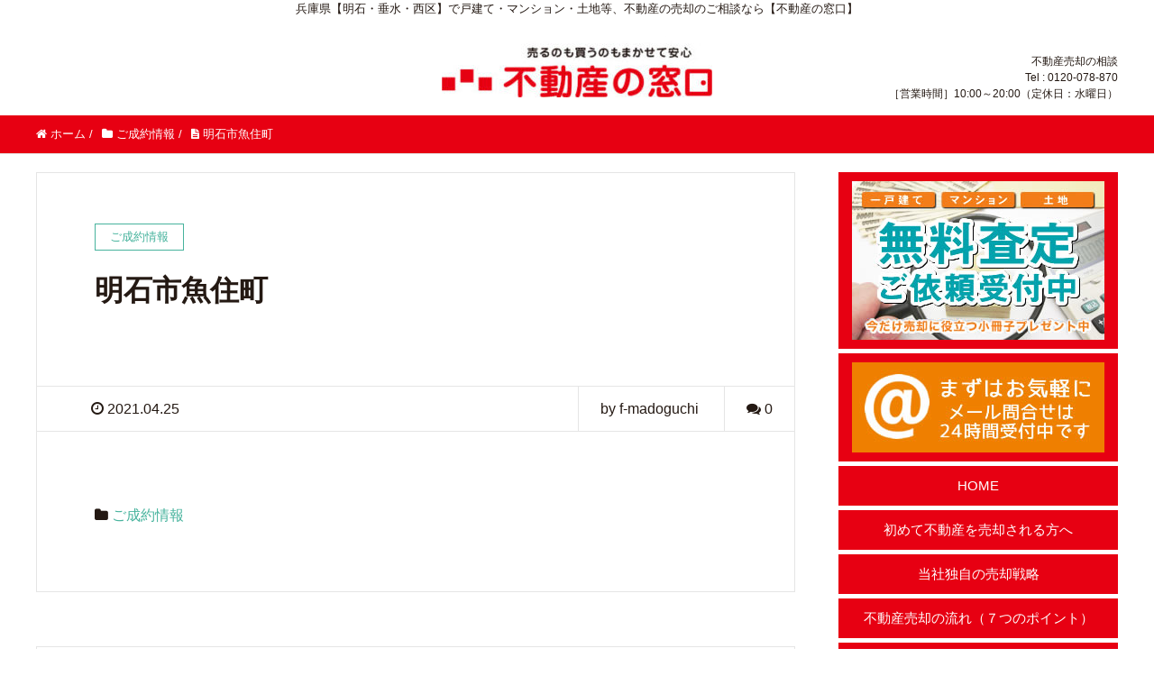

--- FILE ---
content_type: text/html; charset=UTF-8
request_url: https://f-madoguchi-baikyaku.com/%E6%98%8E%E7%9F%B3%E5%B8%82%E5%A4%A7%E4%B9%85%E4%BF%9D%E7%94%BA-5-2-2-2-2-2-2-2-2-2-2-2-2-2-2-2-2-2-2-2-2-2-2-2-2-2-2-2-2-2-2-2-3-2-2-2-2-2-2-2-2-2-2-2-2-2-2-2-2-8-3-7-2-2-2-2-2-2-2-2-2-2-2-2-2-2-2/
body_size: 9413
content:
<!DOCTYPE HTML>
<html lang="ja" prefix="og: http://ogp.me/ns#">
<head>
	<meta charset="UTF-8">
	<title>明石市魚住町｜不動産の窓口｜兵庫県【明石・垂水・西区】で不動産の売却専門相談窓口</title>
	<meta name="viewport" content="width=device-width,initial-scale=1.0">

<meta name='robots' content='max-image-preview:large' />
<meta name="keywords" content="" />
<meta name="description" content="" />
<meta name="robots" content="index" />
<meta property="og:title" content="明石市魚住町" />
<meta property="og:type" content="article" />
<meta property="og:description" content="" />
<meta property="og:url" content="https://f-madoguchi-baikyaku.com/%e6%98%8e%e7%9f%b3%e5%b8%82%e5%a4%a7%e4%b9%85%e4%bf%9d%e7%94%ba-5-2-2-2-2-2-2-2-2-2-2-2-2-2-2-2-2-2-2-2-2-2-2-2-2-2-2-2-2-2-2-2-3-2-2-2-2-2-2-2-2-2-2-2-2-2-2-2-2-8-3-7-2-2-2-2-2-2-2-2-2-2-2-2-2-2-2/" />
<meta property="og:image" content="" />
<meta property="og:locale" content="ja_JP" />
<meta property="og:site_name" content="不動産の窓口｜兵庫県【明石・垂水・西区】で不動産の売却専門相談窓口" />
<link href="https://plus.google.com/" rel="publisher" />
<link rel="alternate" type="application/rss+xml" title="不動産の窓口｜兵庫県【明石・垂水・西区】で不動産の売却専門相談窓口 &raquo; 明石市魚住町 のコメントのフィード" href="https://f-madoguchi-baikyaku.com/%e6%98%8e%e7%9f%b3%e5%b8%82%e5%a4%a7%e4%b9%85%e4%bf%9d%e7%94%ba-5-2-2-2-2-2-2-2-2-2-2-2-2-2-2-2-2-2-2-2-2-2-2-2-2-2-2-2-2-2-2-2-3-2-2-2-2-2-2-2-2-2-2-2-2-2-2-2-2-8-3-7-2-2-2-2-2-2-2-2-2-2-2-2-2-2-2/feed/" />
<script type="text/javascript">
window._wpemojiSettings = {"baseUrl":"https:\/\/s.w.org\/images\/core\/emoji\/14.0.0\/72x72\/","ext":".png","svgUrl":"https:\/\/s.w.org\/images\/core\/emoji\/14.0.0\/svg\/","svgExt":".svg","source":{"concatemoji":"https:\/\/f-madoguchi-baikyaku.com\/wp\/wp-includes\/js\/wp-emoji-release.min.js"}};
/*! This file is auto-generated */
!function(e,a,t){var n,r,o,i=a.createElement("canvas"),p=i.getContext&&i.getContext("2d");function s(e,t){var a=String.fromCharCode,e=(p.clearRect(0,0,i.width,i.height),p.fillText(a.apply(this,e),0,0),i.toDataURL());return p.clearRect(0,0,i.width,i.height),p.fillText(a.apply(this,t),0,0),e===i.toDataURL()}function c(e){var t=a.createElement("script");t.src=e,t.defer=t.type="text/javascript",a.getElementsByTagName("head")[0].appendChild(t)}for(o=Array("flag","emoji"),t.supports={everything:!0,everythingExceptFlag:!0},r=0;r<o.length;r++)t.supports[o[r]]=function(e){if(p&&p.fillText)switch(p.textBaseline="top",p.font="600 32px Arial",e){case"flag":return s([127987,65039,8205,9895,65039],[127987,65039,8203,9895,65039])?!1:!s([55356,56826,55356,56819],[55356,56826,8203,55356,56819])&&!s([55356,57332,56128,56423,56128,56418,56128,56421,56128,56430,56128,56423,56128,56447],[55356,57332,8203,56128,56423,8203,56128,56418,8203,56128,56421,8203,56128,56430,8203,56128,56423,8203,56128,56447]);case"emoji":return!s([129777,127995,8205,129778,127999],[129777,127995,8203,129778,127999])}return!1}(o[r]),t.supports.everything=t.supports.everything&&t.supports[o[r]],"flag"!==o[r]&&(t.supports.everythingExceptFlag=t.supports.everythingExceptFlag&&t.supports[o[r]]);t.supports.everythingExceptFlag=t.supports.everythingExceptFlag&&!t.supports.flag,t.DOMReady=!1,t.readyCallback=function(){t.DOMReady=!0},t.supports.everything||(n=function(){t.readyCallback()},a.addEventListener?(a.addEventListener("DOMContentLoaded",n,!1),e.addEventListener("load",n,!1)):(e.attachEvent("onload",n),a.attachEvent("onreadystatechange",function(){"complete"===a.readyState&&t.readyCallback()})),(e=t.source||{}).concatemoji?c(e.concatemoji):e.wpemoji&&e.twemoji&&(c(e.twemoji),c(e.wpemoji)))}(window,document,window._wpemojiSettings);
</script>
<style type="text/css">
img.wp-smiley,
img.emoji {
	display: inline !important;
	border: none !important;
	box-shadow: none !important;
	height: 1em !important;
	width: 1em !important;
	margin: 0 0.07em !important;
	vertical-align: -0.1em !important;
	background: none !important;
	padding: 0 !important;
}
</style>
	<link rel='stylesheet' id='font-awesome-css' href='https://f-madoguchi-baikyaku.com/wp/wp-content/themes/xeory_extension/lib/css/font-awesome.min.css' type='text/css' media='all' />
<link rel='stylesheet' id='base-css-css' href='https://f-madoguchi-baikyaku.com/wp/wp-content/themes/xeory_extension/base.css' type='text/css' media='all' />
<link rel='stylesheet' id='main-css-css' href='https://f-madoguchi-baikyaku.com/wp/wp-content/themes/xeory_extension_child/style.css' type='text/css' media='all' />
<link rel='stylesheet' id='wp-block-library-css' href='https://f-madoguchi-baikyaku.com/wp/wp-includes/css/dist/block-library/style.min.css' type='text/css' media='all' />
<link rel='stylesheet' id='classic-theme-styles-css' href='https://f-madoguchi-baikyaku.com/wp/wp-includes/css/classic-themes.min.css' type='text/css' media='all' />
<style id='global-styles-inline-css' type='text/css'>
body{--wp--preset--color--black: #000000;--wp--preset--color--cyan-bluish-gray: #abb8c3;--wp--preset--color--white: #ffffff;--wp--preset--color--pale-pink: #f78da7;--wp--preset--color--vivid-red: #cf2e2e;--wp--preset--color--luminous-vivid-orange: #ff6900;--wp--preset--color--luminous-vivid-amber: #fcb900;--wp--preset--color--light-green-cyan: #7bdcb5;--wp--preset--color--vivid-green-cyan: #00d084;--wp--preset--color--pale-cyan-blue: #8ed1fc;--wp--preset--color--vivid-cyan-blue: #0693e3;--wp--preset--color--vivid-purple: #9b51e0;--wp--preset--gradient--vivid-cyan-blue-to-vivid-purple: linear-gradient(135deg,rgba(6,147,227,1) 0%,rgb(155,81,224) 100%);--wp--preset--gradient--light-green-cyan-to-vivid-green-cyan: linear-gradient(135deg,rgb(122,220,180) 0%,rgb(0,208,130) 100%);--wp--preset--gradient--luminous-vivid-amber-to-luminous-vivid-orange: linear-gradient(135deg,rgba(252,185,0,1) 0%,rgba(255,105,0,1) 100%);--wp--preset--gradient--luminous-vivid-orange-to-vivid-red: linear-gradient(135deg,rgba(255,105,0,1) 0%,rgb(207,46,46) 100%);--wp--preset--gradient--very-light-gray-to-cyan-bluish-gray: linear-gradient(135deg,rgb(238,238,238) 0%,rgb(169,184,195) 100%);--wp--preset--gradient--cool-to-warm-spectrum: linear-gradient(135deg,rgb(74,234,220) 0%,rgb(151,120,209) 20%,rgb(207,42,186) 40%,rgb(238,44,130) 60%,rgb(251,105,98) 80%,rgb(254,248,76) 100%);--wp--preset--gradient--blush-light-purple: linear-gradient(135deg,rgb(255,206,236) 0%,rgb(152,150,240) 100%);--wp--preset--gradient--blush-bordeaux: linear-gradient(135deg,rgb(254,205,165) 0%,rgb(254,45,45) 50%,rgb(107,0,62) 100%);--wp--preset--gradient--luminous-dusk: linear-gradient(135deg,rgb(255,203,112) 0%,rgb(199,81,192) 50%,rgb(65,88,208) 100%);--wp--preset--gradient--pale-ocean: linear-gradient(135deg,rgb(255,245,203) 0%,rgb(182,227,212) 50%,rgb(51,167,181) 100%);--wp--preset--gradient--electric-grass: linear-gradient(135deg,rgb(202,248,128) 0%,rgb(113,206,126) 100%);--wp--preset--gradient--midnight: linear-gradient(135deg,rgb(2,3,129) 0%,rgb(40,116,252) 100%);--wp--preset--duotone--dark-grayscale: url('#wp-duotone-dark-grayscale');--wp--preset--duotone--grayscale: url('#wp-duotone-grayscale');--wp--preset--duotone--purple-yellow: url('#wp-duotone-purple-yellow');--wp--preset--duotone--blue-red: url('#wp-duotone-blue-red');--wp--preset--duotone--midnight: url('#wp-duotone-midnight');--wp--preset--duotone--magenta-yellow: url('#wp-duotone-magenta-yellow');--wp--preset--duotone--purple-green: url('#wp-duotone-purple-green');--wp--preset--duotone--blue-orange: url('#wp-duotone-blue-orange');--wp--preset--font-size--small: 13px;--wp--preset--font-size--medium: 20px;--wp--preset--font-size--large: 36px;--wp--preset--font-size--x-large: 42px;--wp--preset--spacing--20: 0.44rem;--wp--preset--spacing--30: 0.67rem;--wp--preset--spacing--40: 1rem;--wp--preset--spacing--50: 1.5rem;--wp--preset--spacing--60: 2.25rem;--wp--preset--spacing--70: 3.38rem;--wp--preset--spacing--80: 5.06rem;}:where(.is-layout-flex){gap: 0.5em;}body .is-layout-flow > .alignleft{float: left;margin-inline-start: 0;margin-inline-end: 2em;}body .is-layout-flow > .alignright{float: right;margin-inline-start: 2em;margin-inline-end: 0;}body .is-layout-flow > .aligncenter{margin-left: auto !important;margin-right: auto !important;}body .is-layout-constrained > .alignleft{float: left;margin-inline-start: 0;margin-inline-end: 2em;}body .is-layout-constrained > .alignright{float: right;margin-inline-start: 2em;margin-inline-end: 0;}body .is-layout-constrained > .aligncenter{margin-left: auto !important;margin-right: auto !important;}body .is-layout-constrained > :where(:not(.alignleft):not(.alignright):not(.alignfull)){max-width: var(--wp--style--global--content-size);margin-left: auto !important;margin-right: auto !important;}body .is-layout-constrained > .alignwide{max-width: var(--wp--style--global--wide-size);}body .is-layout-flex{display: flex;}body .is-layout-flex{flex-wrap: wrap;align-items: center;}body .is-layout-flex > *{margin: 0;}:where(.wp-block-columns.is-layout-flex){gap: 2em;}.has-black-color{color: var(--wp--preset--color--black) !important;}.has-cyan-bluish-gray-color{color: var(--wp--preset--color--cyan-bluish-gray) !important;}.has-white-color{color: var(--wp--preset--color--white) !important;}.has-pale-pink-color{color: var(--wp--preset--color--pale-pink) !important;}.has-vivid-red-color{color: var(--wp--preset--color--vivid-red) !important;}.has-luminous-vivid-orange-color{color: var(--wp--preset--color--luminous-vivid-orange) !important;}.has-luminous-vivid-amber-color{color: var(--wp--preset--color--luminous-vivid-amber) !important;}.has-light-green-cyan-color{color: var(--wp--preset--color--light-green-cyan) !important;}.has-vivid-green-cyan-color{color: var(--wp--preset--color--vivid-green-cyan) !important;}.has-pale-cyan-blue-color{color: var(--wp--preset--color--pale-cyan-blue) !important;}.has-vivid-cyan-blue-color{color: var(--wp--preset--color--vivid-cyan-blue) !important;}.has-vivid-purple-color{color: var(--wp--preset--color--vivid-purple) !important;}.has-black-background-color{background-color: var(--wp--preset--color--black) !important;}.has-cyan-bluish-gray-background-color{background-color: var(--wp--preset--color--cyan-bluish-gray) !important;}.has-white-background-color{background-color: var(--wp--preset--color--white) !important;}.has-pale-pink-background-color{background-color: var(--wp--preset--color--pale-pink) !important;}.has-vivid-red-background-color{background-color: var(--wp--preset--color--vivid-red) !important;}.has-luminous-vivid-orange-background-color{background-color: var(--wp--preset--color--luminous-vivid-orange) !important;}.has-luminous-vivid-amber-background-color{background-color: var(--wp--preset--color--luminous-vivid-amber) !important;}.has-light-green-cyan-background-color{background-color: var(--wp--preset--color--light-green-cyan) !important;}.has-vivid-green-cyan-background-color{background-color: var(--wp--preset--color--vivid-green-cyan) !important;}.has-pale-cyan-blue-background-color{background-color: var(--wp--preset--color--pale-cyan-blue) !important;}.has-vivid-cyan-blue-background-color{background-color: var(--wp--preset--color--vivid-cyan-blue) !important;}.has-vivid-purple-background-color{background-color: var(--wp--preset--color--vivid-purple) !important;}.has-black-border-color{border-color: var(--wp--preset--color--black) !important;}.has-cyan-bluish-gray-border-color{border-color: var(--wp--preset--color--cyan-bluish-gray) !important;}.has-white-border-color{border-color: var(--wp--preset--color--white) !important;}.has-pale-pink-border-color{border-color: var(--wp--preset--color--pale-pink) !important;}.has-vivid-red-border-color{border-color: var(--wp--preset--color--vivid-red) !important;}.has-luminous-vivid-orange-border-color{border-color: var(--wp--preset--color--luminous-vivid-orange) !important;}.has-luminous-vivid-amber-border-color{border-color: var(--wp--preset--color--luminous-vivid-amber) !important;}.has-light-green-cyan-border-color{border-color: var(--wp--preset--color--light-green-cyan) !important;}.has-vivid-green-cyan-border-color{border-color: var(--wp--preset--color--vivid-green-cyan) !important;}.has-pale-cyan-blue-border-color{border-color: var(--wp--preset--color--pale-cyan-blue) !important;}.has-vivid-cyan-blue-border-color{border-color: var(--wp--preset--color--vivid-cyan-blue) !important;}.has-vivid-purple-border-color{border-color: var(--wp--preset--color--vivid-purple) !important;}.has-vivid-cyan-blue-to-vivid-purple-gradient-background{background: var(--wp--preset--gradient--vivid-cyan-blue-to-vivid-purple) !important;}.has-light-green-cyan-to-vivid-green-cyan-gradient-background{background: var(--wp--preset--gradient--light-green-cyan-to-vivid-green-cyan) !important;}.has-luminous-vivid-amber-to-luminous-vivid-orange-gradient-background{background: var(--wp--preset--gradient--luminous-vivid-amber-to-luminous-vivid-orange) !important;}.has-luminous-vivid-orange-to-vivid-red-gradient-background{background: var(--wp--preset--gradient--luminous-vivid-orange-to-vivid-red) !important;}.has-very-light-gray-to-cyan-bluish-gray-gradient-background{background: var(--wp--preset--gradient--very-light-gray-to-cyan-bluish-gray) !important;}.has-cool-to-warm-spectrum-gradient-background{background: var(--wp--preset--gradient--cool-to-warm-spectrum) !important;}.has-blush-light-purple-gradient-background{background: var(--wp--preset--gradient--blush-light-purple) !important;}.has-blush-bordeaux-gradient-background{background: var(--wp--preset--gradient--blush-bordeaux) !important;}.has-luminous-dusk-gradient-background{background: var(--wp--preset--gradient--luminous-dusk) !important;}.has-pale-ocean-gradient-background{background: var(--wp--preset--gradient--pale-ocean) !important;}.has-electric-grass-gradient-background{background: var(--wp--preset--gradient--electric-grass) !important;}.has-midnight-gradient-background{background: var(--wp--preset--gradient--midnight) !important;}.has-small-font-size{font-size: var(--wp--preset--font-size--small) !important;}.has-medium-font-size{font-size: var(--wp--preset--font-size--medium) !important;}.has-large-font-size{font-size: var(--wp--preset--font-size--large) !important;}.has-x-large-font-size{font-size: var(--wp--preset--font-size--x-large) !important;}
.wp-block-navigation a:where(:not(.wp-element-button)){color: inherit;}
:where(.wp-block-columns.is-layout-flex){gap: 2em;}
.wp-block-pullquote{font-size: 1.5em;line-height: 1.6;}
</style>
<link rel='stylesheet' id='parent-style-css' href='https://f-madoguchi-baikyaku.com/wp/wp-content/themes/xeory_extension/style.css' type='text/css' media='all' />
<link rel='stylesheet' id='child-style-css' href='https://f-madoguchi-baikyaku.com/wp/wp-content/themes/xeory_extension_child/style.css' type='text/css' media='all' />
<script type='text/javascript' src='https://f-madoguchi-baikyaku.com/wp/wp-includes/js/jquery/jquery.min.js' id='jquery-core-js'></script>
<script type='text/javascript' src='https://f-madoguchi-baikyaku.com/wp/wp-includes/js/jquery/jquery-migrate.min.js' id='jquery-migrate-js'></script>
<link rel="https://api.w.org/" href="https://f-madoguchi-baikyaku.com/wp-json/" /><link rel="alternate" type="application/json" href="https://f-madoguchi-baikyaku.com/wp-json/wp/v2/posts/4816" /><link rel="EditURI" type="application/rsd+xml" title="RSD" href="https://f-madoguchi-baikyaku.com/wp/xmlrpc.php?rsd" />
<link rel="wlwmanifest" type="application/wlwmanifest+xml" href="https://f-madoguchi-baikyaku.com/wp/wp-includes/wlwmanifest.xml" />
<meta name="generator" content="WordPress 6.1.9" />
<link rel="canonical" href="https://f-madoguchi-baikyaku.com/%e6%98%8e%e7%9f%b3%e5%b8%82%e5%a4%a7%e4%b9%85%e4%bf%9d%e7%94%ba-5-2-2-2-2-2-2-2-2-2-2-2-2-2-2-2-2-2-2-2-2-2-2-2-2-2-2-2-2-2-2-2-3-2-2-2-2-2-2-2-2-2-2-2-2-2-2-2-2-8-3-7-2-2-2-2-2-2-2-2-2-2-2-2-2-2-2/" />
<link rel='shortlink' href='https://f-madoguchi-baikyaku.com/?p=4816' />
<link rel="alternate" type="application/json+oembed" href="https://f-madoguchi-baikyaku.com/wp-json/oembed/1.0/embed?url=https%3A%2F%2Ff-madoguchi-baikyaku.com%2F%25e6%2598%258e%25e7%259f%25b3%25e5%25b8%2582%25e5%25a4%25a7%25e4%25b9%2585%25e4%25bf%259d%25e7%2594%25ba-5-2-2-2-2-2-2-2-2-2-2-2-2-2-2-2-2-2-2-2-2-2-2-2-2-2-2-2-2-2-2-2-3-2-2-2-2-2-2-2-2-2-2-2-2-2-2-2-2-8-3-7-2-2-2-2-2-2-2-2-2-2-2-2-2-2-2%2F" />
<link rel="alternate" type="text/xml+oembed" href="https://f-madoguchi-baikyaku.com/wp-json/oembed/1.0/embed?url=https%3A%2F%2Ff-madoguchi-baikyaku.com%2F%25e6%2598%258e%25e7%259f%25b3%25e5%25b8%2582%25e5%25a4%25a7%25e4%25b9%2585%25e4%25bf%259d%25e7%2594%25ba-5-2-2-2-2-2-2-2-2-2-2-2-2-2-2-2-2-2-2-2-2-2-2-2-2-2-2-2-2-2-2-2-3-2-2-2-2-2-2-2-2-2-2-2-2-2-2-2-2-8-3-7-2-2-2-2-2-2-2-2-2-2-2-2-2-2-2%2F&#038;format=xml" />


</head>

<body class="post-template-default single single-post postid-4816 single-format-standard left-content default" itemschope="itemscope" itemtype="http://schema.org/WebPage">

  <div id="fb-root"></div>
<script>(function(d, s, id) {
  var js, fjs = d.getElementsByTagName(s)[0];
  if (d.getElementById(id)) return;
  js = d.createElement(s); js.id = id;
  js.src = "//connect.facebook.net/ja_JP/sdk.js#xfbml=1&version=v2.8&appId=";
  fjs.parentNode.insertBefore(js, fjs);
}(document, 'script', 'facebook-jssdk'));</script>
<header id="header" role="banner" itemscope="itemscope" itemtype="http://schema.org/WPHeader">
  <div class="wrap clearfix">
    <div class="head_description">兵庫県【明石・垂水・西区】で戸建て・マンション・土地等、不動産の売却のご相談なら【不動産の窓口】</div>
        <p id="logo" itemprop="headline">
      <a href="https://f-madoguchi-baikyaku.com"><img src="https://f-madoguchi-baikyaku.com/wp/wp-content/uploads/2020/02/logo-300x68.jpg" alt="不動産の窓口｜兵庫県【明石・垂水・西区】で不動産の売却専門相談窓口" /></a><br />
    </p>    <!-- start global nav  -->
    
    <div id="header-right" class="clearfix">
      
        
    <div id="header-fnav-area">
      <p id="header-fnav-btn"><a href="#"><br /><i class="fa fa-angle-down"></i></a></p>
      <nav id="header-fnav" role="navigation" itemscope="itemscope" itemtype="http://scheme.org/SiteNavigationElement">
      <div id="fnav-h-container" class="fnav-h-container"><ul id="fnav-h-ul" class="clearfix"><li id="menu-item-308" class="menu-item menu-item-type-post_type menu-item-object-page menu-item-home menu-item-308 top"><a href="https://f-madoguchi-baikyaku.com/">HOME</a></li>
<li id="menu-item-307" class="menu-item menu-item-type-post_type menu-item-object-page menu-item-307 beginner"><a href="https://f-madoguchi-baikyaku.com/beginner/">初めて不動産を売却される方へ</a></li>
<li id="menu-item-306" class="menu-item menu-item-type-post_type menu-item-object-page menu-item-306 know-how"><a href="https://f-madoguchi-baikyaku.com/know-how/">当社独自の売却戦略</a></li>
<li id="menu-item-303" class="menu-item menu-item-type-post_type menu-item-object-page menu-item-303 flow"><a href="https://f-madoguchi-baikyaku.com/flow/">不動産売却の流れ（７つのポイント）</a></li>
<li id="menu-item-305" class="menu-item menu-item-type-post_type menu-item-object-page menu-item-305 "><a href="https://f-madoguchi-baikyaku.com/qa/">Q&#038;A</a></li>
<li id="menu-item-2619" class="menu-item menu-item-type-post_type menu-item-object-page menu-item-2619 contract"><a href="https://f-madoguchi-baikyaku.com/contract/">当社はここまでします！</a></li>
<li id="menu-item-304" class="menu-item menu-item-type-post_type menu-item-object-page menu-item-304 company"><a href="https://f-madoguchi-baikyaku.com/company/">会社概要</a></li>
<li id="menu-item-2620" class="menu-item menu-item-type-post_type menu-item-object-page menu-item-2620 staff"><a href="https://f-madoguchi-baikyaku.com/staff/">スタッフ紹介</a></li>
<li id="menu-item-302" class="menu-item menu-item-type-post_type menu-item-object-page menu-item-302 otoiawase"><a href="https://f-madoguchi-baikyaku.com/otoiawase/">お問合せフォーム</a></li>
<li id="menu-item-2617" class="menu-item menu-item-type-post_type menu-item-object-page menu-item-2617 types3"><a href="https://f-madoguchi-baikyaku.com/types3/">仲介って何だろう？？「不動産コラム１」</a></li>
<li id="menu-item-2616" class="menu-item menu-item-type-post_type menu-item-object-page menu-item-2616 major"><a href="https://f-madoguchi-baikyaku.com/major/">大会社って安心なの？？「不動産コラム２」</a></li>
<li id="menu-item-2615" class="menu-item menu-item-type-post_type menu-item-object-page menu-item-2615 enclosure"><a href="https://f-madoguchi-baikyaku.com/enclosure/">囲い込みって知ってます？？「不動産コラム３」</a></li>
<li id="menu-item-2618" class="menu-item menu-item-type-post_type menu-item-object-page menu-item-2618 satei"><a href="https://f-madoguchi-baikyaku.com/satei/">無料査定サービス「小冊子プレゼント！」</a></li>
</ul></div>  
      </nav>
    </div>
    
        
        
    </div><!-- /header-right -->
    
    
      <div id="header-nav-btn">
        <a href="#"><i class="fa fa-align-justify"></i></a>
      </div>
      
        
    <div id="header-sp-tel"><a href="tel:0120078870"><img width="150" height="150" src="https://f-madoguchi-baikyaku.com/wp/wp-content/uploads/2017/12/head-btn-tel-sp-150x150.png" class="image wp-image-2632  attachment-thumbnail size-thumbnail" alt="" decoding="async" loading="lazy" style="max-width: 100%; height: auto;" srcset="https://f-madoguchi-baikyaku.com/wp/wp-content/uploads/2017/12/head-btn-tel-sp-150x150.png 150w, https://f-madoguchi-baikyaku.com/wp/wp-content/uploads/2017/12/head-btn-tel-sp-300x300.png 300w, https://f-madoguchi-baikyaku.com/wp/wp-content/uploads/2017/12/head-btn-tel-sp-214x214.png 214w, https://f-madoguchi-baikyaku.com/wp/wp-content/uploads/2017/12/head-btn-tel-sp-158x158.png 158w, https://f-madoguchi-baikyaku.com/wp/wp-content/uploads/2017/12/head-btn-tel-sp.png 512w" sizes="(max-width: 150px) 100vw, 150px" /></a></div>    
    <div id="header-r" class="smanone">
    <div class="headbox">			<div class="textwidget"><div class="header-contact">
<p>不動産売却の相談</p>
<p>Tel : 0120-078-870<br />
［営業時間］10:00～20:00（定休日：水曜日）</p>
</div>
</div>
		</div>    </div>
    
  </div>
</header>


  <nav id="gnav-sp">
    <div class="wrap">
    
    <div class="grid-wrap">
            <div id="header-cont-about" class="grid-3">
          <nav class="menu-menu-container"><ul id="footer-nav" class=""><li class="menu-item menu-item-type-post_type menu-item-object-page menu-item-home menu-item-308 top"><a href="https://f-madoguchi-baikyaku.com/">HOME</a></li>
<li class="menu-item menu-item-type-post_type menu-item-object-page menu-item-307 beginner"><a href="https://f-madoguchi-baikyaku.com/beginner/">初めて不動産を売却される方へ</a></li>
<li class="menu-item menu-item-type-post_type menu-item-object-page menu-item-306 know-how"><a href="https://f-madoguchi-baikyaku.com/know-how/">当社独自の売却戦略</a></li>
<li class="menu-item menu-item-type-post_type menu-item-object-page menu-item-303 flow"><a href="https://f-madoguchi-baikyaku.com/flow/">不動産売却の流れ（７つのポイント）</a></li>
<li class="menu-item menu-item-type-post_type menu-item-object-page menu-item-305 "><a href="https://f-madoguchi-baikyaku.com/qa/">Q&#038;A</a></li>
<li class="menu-item menu-item-type-post_type menu-item-object-page menu-item-2619 contract"><a href="https://f-madoguchi-baikyaku.com/contract/">当社はここまでします！</a></li>
<li class="menu-item menu-item-type-post_type menu-item-object-page menu-item-304 company"><a href="https://f-madoguchi-baikyaku.com/company/">会社概要</a></li>
<li class="menu-item menu-item-type-post_type menu-item-object-page menu-item-2620 staff"><a href="https://f-madoguchi-baikyaku.com/staff/">スタッフ紹介</a></li>
<li class="menu-item menu-item-type-post_type menu-item-object-page menu-item-302 otoiawase"><a href="https://f-madoguchi-baikyaku.com/otoiawase/">お問合せフォーム</a></li>
<li class="menu-item menu-item-type-post_type menu-item-object-page menu-item-2617 types3"><a href="https://f-madoguchi-baikyaku.com/types3/">仲介って何だろう？？「不動産コラム１」</a></li>
<li class="menu-item menu-item-type-post_type menu-item-object-page menu-item-2616 major"><a href="https://f-madoguchi-baikyaku.com/major/">大会社って安心なの？？「不動産コラム２」</a></li>
<li class="menu-item menu-item-type-post_type menu-item-object-page menu-item-2615 enclosure"><a href="https://f-madoguchi-baikyaku.com/enclosure/">囲い込みって知ってます？？「不動産コラム３」</a></li>
<li class="menu-item menu-item-type-post_type menu-item-object-page menu-item-2618 satei"><a href="https://f-madoguchi-baikyaku.com/satei/">無料査定サービス「小冊子プレゼント！」</a></li>
</ul></nav>        </div>
        <div id="header-cont-content" class="grid-6">
          <h4>ブログコンテンツ</h4>
                <div id="gnav-ul-sp" class="clearfix"><ul>
<li class="page_item page-item-10"><a href="https://f-madoguchi-baikyaku.com/">HOME</a></li>
<li class="page_item page-item-301"><a href="https://f-madoguchi-baikyaku.com/otoiawase/">お問合せフォーム</a></li>
<li class="page_item page-item-74"><a href="https://f-madoguchi-baikyaku.com/staff/">スタッフ紹介</a></li>
<li class="page_item page-item-16"><a href="https://f-madoguchi-baikyaku.com/qa/">不動産売却のQ＆A</a></li>
<li class="page_item page-item-130"><a href="https://f-madoguchi-baikyaku.com/flow/">不動産売却の流れ（７つのポイント）</a></li>
<li class="page_item page-item-18"><a href="https://f-madoguchi-baikyaku.com/company/">会社概要</a></li>
<li class="page_item page-item-12"><a href="https://f-madoguchi-baikyaku.com/beginner/">初めて不動産を売却される方へ</a></li>
<li class="page_item page-item-312"><a href="https://f-madoguchi-baikyaku.com/contract/">当社はここまでします！</a></li>
<li class="page_item page-item-14"><a href="https://f-madoguchi-baikyaku.com/know-how/">当社独自の売却戦略</a></li>
<li class="page_item page-item-336"><a href="https://f-madoguchi-baikyaku.com/satei/">無料査定サービス「小冊子プレゼント！」</a></li>
<li class="page_item page-item-1015"><a href="https://f-madoguchi-baikyaku.com/types3/">仲介って何だろう？？「不動産コラム１」</a></li>
<li class="page_item page-item-1017"><a href="https://f-madoguchi-baikyaku.com/enclosure/">囲い込みって知ってます？？「不動産コラム３」</a></li>
<li class="page_item page-item-1016"><a href="https://f-madoguchi-baikyaku.com/major/">大会社って安心なの？？「不動産コラム２」</a></li>
</ul></div>
        </div>
        
    </div>
    
    </div>
  </nav>
  
  <div class="breadcrumb-area">
    <div class="wrap">
          
      <ol class="breadcrumb clearfix"><li itemscope="itemscope" itemtype="http://data-vocabulary.org/Breadcrumb"><a href="https://f-madoguchi-baikyaku.com" itemprop="url"><i class="fa fa-home"></i> <span itemprop="title">ホーム</span></a> / </li><li itemscope="itemscope" itemtype="http://data-vocabulary.org/Breadcrumb"><a href="https://f-madoguchi-baikyaku.com/category/contract/" itemprop="url"><i class="fa fa-folder"></i> <span itemprop="title">ご成約情報</span></a> / </li><li><i class="fa fa-file-text"></i> 明石市魚住町</li></ol>      
          </div>
  </div>
    






<div id="content">

<div class="wrap">

  

  <div id="main" class="col-md-8" role="main" itemprop="mainContentOfPage" itemscope="itemscope" itemtype="http://schema.org/Blog">
    
    <div class="main-inner">
    
            
        <article id="post-4816" class="post-4816 post type-post status-publish format-standard hentry category-contract" itemscope="itemscope" itemtype="http://schema.org/BlogPosting">

      <header class="post-header">
        <div class="cat-name">
          <span>
            ご成約情報          </span>
        </div>
        <h1 class="post-title" itemprop="headline">明石市魚住町</h1>
        <div class="post-sns">
                  </div>
      </header>

      <div class="post-meta-area">
        <ul class="post-meta list-inline">
          <li class="date" itemprop="datePublished" datetime="2021-04-25T15:04:11+09:00"><i class="fa fa-clock-o"></i> 2021.04.25</li>
        </ul>
        <ul class="post-meta-comment">
          <li class="author">
            by f-madoguchi          </li>
          <li class="comments">
            <i class="fa fa-comments"></i> <span class="count">0</span>
          </li>
        </ul>
      </div>
      
      
      <section class="post-content" itemprop="text">
              </section>

      <footer class="post-footer">
      
        
                <ul class="post-footer-list">
          <li class="cat"><i class="fa fa-folder"></i> <a href="https://f-madoguchi-baikyaku.com/category/contract/" rel="category tag">ご成約情報</a></li>
                  </ul>
      </footer>

            
          
    </article>
      
     <aside class="post-author" itemprop="author" itemscope="itemscope" itemtype="http://schema.org/Person">
      <div class="clearfix">
        <div class="post-author-img">
          <div class="inner">
          <img src="https://f-madoguchi-baikyaku.com/wp/wp-content/themes/xeory_extension/lib/images/masman.png" alt="masman" width="100" height="100" />
          </div>
        </div>
        <div class="post-author-meta">
          <h4 itemprop="name">f-madoguchi</h4>
          <p itemprop="discription"></p>
        </div>
      </div>
    </aside>    
    
    
<div id="comments" class="comments-area">

	
		<div id="respond" class="comment-respond">
		<h3 id="reply-title" class="comment-reply-title">コメントを残す <small><a rel="nofollow" id="cancel-comment-reply-link" href="/%E6%98%8E%E7%9F%B3%E5%B8%82%E5%A4%A7%E4%B9%85%E4%BF%9D%E7%94%BA-5-2-2-2-2-2-2-2-2-2-2-2-2-2-2-2-2-2-2-2-2-2-2-2-2-2-2-2-2-2-2-2-3-2-2-2-2-2-2-2-2-2-2-2-2-2-2-2-2-8-3-7-2-2-2-2-2-2-2-2-2-2-2-2-2-2-2/#respond" style="display:none;">コメントをキャンセル</a></small></h3><form action="https://f-madoguchi-baikyaku.com/wp/wp-comments-post.php" method="post" id="commentform" class="comment-form"><p class="comment-form-comment"><label for="comment">コメント <span class="required">※</span></label> <textarea id="comment" name="comment" cols="45" rows="8" maxlength="65525" required="required"></textarea></p><p class="comment-form-author"><label for="author">名前</label> <span class="required">*</span><br /><input id="author" name="author" type="text" value="" size="30" /></p>
<p class="comment-form-email"><label for="email">メールアドレス（公開はされません。）</label> <span class="required">*</span><br /><input id="email" name="email" type="text" value="" size="30" /></p>

<p class="comment-form-cookies-consent"><input id="wp-comment-cookies-consent" name="wp-comment-cookies-consent" type="checkbox" value="yes" /> <label for="wp-comment-cookies-consent">次回のコメントで使用するためブラウザーに自分の名前、メールアドレス、サイトを保存する。</label></p>
<p><img src="https://f-madoguchi-baikyaku.com/wp/wp-content/siteguard/1638167093.png" alt="CAPTCHA"></p><p><label for="siteguard_captcha">上に表示された文字を入力してください。</label><br /><input type="text" name="siteguard_captcha" id="siteguard_captcha" class="input" value="" size="10" aria-required="true" /><input type="hidden" name="siteguard_captcha_prefix" id="siteguard_captcha_prefix" value="1638167093" /></p><p class="form-submit"><input name="submit" type="submit" id="submit" class="submit" value="コメントを送信" /> <input type='hidden' name='comment_post_ID' value='4816' id='comment_post_ID' />
<input type='hidden' name='comment_parent' id='comment_parent' value='0' />
</p></form>	</div><!-- #respond -->
	
</div><!-- #comments -->

        

    </div><!-- /main-inner -->
  </div><!-- /main -->
  
  <div id="side" class="col-md-4" role="complementary" itemscope="itemscope" itemtype="http://schema.org/WPSideBar">
    <div class="side-inner">
      <div class="side-widget-area">
        
      <div id="text-3" class="widget_text side-widget"><div class="side-widget-inner">			<div class="textwidget"><div class="side-menu-container">
<p class="s_menu"><a href="/satei/"><img decoding="async" loading="lazy" class="alignnone size-full wp-image-3685" src="/wp/wp-content/uploads/2018/11/satei_side.jpg" alt="" width="280" height="176" /></a></p>
<p class="s_menu"><a href="/otoiawase/"><img decoding="async" src="/wp/wp-content/uploads/2018/06/mail_btn.jpg" /></a></p>
<p class="s_menu"><a href="/top/">HOME</a></p>
<p class="s_menu"><a href="/beginner/">初めて不動産を売却される方へ</a></p>
<p class="s_menu"><a href="/know-how/">当社独自の売却戦略</a></p>
<p class="s_menu"><a href="/flow/">不動産売却の流れ（７つのポイント）</a></p>
<p class="s_menu"><a href="/qa/">不動産売却のQ＆A</a></p>
<p class="s_menu"><a href="/contract/">当社はここまでします！</a></p>
<p class="s_menu"><a href="/company/">会社概要</a></p>
<p class="s_menu"><a href="/staff/">担当スタッフ紹介</a></p>
<p class="s_menu"><a href="/otoiawase/">お問合せ</a></p>
<p class="s_menu"><a href=" /types3/"><img decoding="async" src="/wp/wp-content/uploads/2017/03/shin1.jpg" alt="仲介ってそもそも何？" /></a></p>
<p class="s_menu"><a href="/major/"><img decoding="async" src="/wp/wp-content/uploads/2017/03/shin2.jpg" alt="果たして大手は安心なのか？" /></a></p>
<p class="s_menu"><a href="/enclosure/"><img decoding="async" src="/wp/wp-content/uploads/2017/03/shin3.jpg" alt="囲い込みの現実" /></a></p>
</div>
</div>
		</div></div><div id="text-2" class="widget_text side-widget"><div class="side-widget-inner">			<div class="textwidget"><p><img decoding="async" loading="lazy" class="alignnone wp-image-4538 size-medium" src="https://f-madoguchi-baikyaku.com/wp/wp-content/uploads/2020/04/gaikan1-300x210.jpg" alt="" width="300" height="210" srcset="https://f-madoguchi-baikyaku.com/wp/wp-content/uploads/2020/04/gaikan1.jpg 300w, https://f-madoguchi-baikyaku.com/wp/wp-content/uploads/2020/04/gaikan1-226x158.jpg 226w" sizes="(max-width: 300px) 100vw, 300px" /></p>
<p>&nbsp;</p>
<p>株式会社不動産の窓口 明石店<br />
〒673-0870<br />
兵庫県明石市朝霧南町２丁目9-30<br />
サニープレイス朝霧101<br />
TEL:<span class="tel-pc"><span class="tel-mobile"><a href="tel:0120078870">0120-078-870</a></span></span><br />
FAX:078-915-7294<br />
MAIL:<span class="tel-pc"><span class="tel-mobile"><a href="/otoiawase/">info@f-madoguchi.co.jp</a></span></span><br />
営業時間：10:00～20:00<br />
定休日：水曜日</p>
</div>
		</div></div>      
      </div><!-- //side-widget-area -->
      
    </div>
  </div><!-- /side -->
  
</div><!-- /wrap -->

</div><!-- /content -->

<footer id="footer">
  <div class="footer-01">
    <div class="wrap">

      <div id="footer-brand-area" class="row">
        <div class="footer-logo gr4">
                  <img src="https://f-madoguchi-baikyaku.com/wp/wp-content/uploads/2020/02/logo-300x68.jpg" alt="不動産の窓口｜兵庫県【明石・垂水・西区】で不動産の売却専門相談窓口" />
                </div>
        <div class="footer-address gr8">
          兵庫県【明石・垂水・西区】で戸建て・マンション・土地等、不動産の売却のご相談なら【不動産の窓口】        </div>
      </div><!-- /footer-brand-area -->

      <div id="footer-content-area" class="row">
        <div id="footer-list-area" class="gr6">
          <div class="row">

      <div id="footer-cont-about" class="gr6"><h4></ph4><nav class="menu-menu-container"><ul id="footer-nav" class=""><li class="menu-item menu-item-type-post_type menu-item-object-page menu-item-home menu-item-308 top"><a href="https://f-madoguchi-baikyaku.com/">HOME</a></li>
<li class="menu-item menu-item-type-post_type menu-item-object-page menu-item-307 beginner"><a href="https://f-madoguchi-baikyaku.com/beginner/">初めて不動産を売却される方へ</a></li>
<li class="menu-item menu-item-type-post_type menu-item-object-page menu-item-306 know-how"><a href="https://f-madoguchi-baikyaku.com/know-how/">当社独自の売却戦略</a></li>
<li class="menu-item menu-item-type-post_type menu-item-object-page menu-item-303 flow"><a href="https://f-madoguchi-baikyaku.com/flow/">不動産売却の流れ（７つのポイント）</a></li>
<li class="menu-item menu-item-type-post_type menu-item-object-page menu-item-305 "><a href="https://f-madoguchi-baikyaku.com/qa/">Q&#038;A</a></li>
<li class="menu-item menu-item-type-post_type menu-item-object-page menu-item-2619 contract"><a href="https://f-madoguchi-baikyaku.com/contract/">当社はここまでします！</a></li>
<li class="menu-item menu-item-type-post_type menu-item-object-page menu-item-304 company"><a href="https://f-madoguchi-baikyaku.com/company/">会社概要</a></li>
<li class="menu-item menu-item-type-post_type menu-item-object-page menu-item-2620 staff"><a href="https://f-madoguchi-baikyaku.com/staff/">スタッフ紹介</a></li>
<li class="menu-item menu-item-type-post_type menu-item-object-page menu-item-302 otoiawase"><a href="https://f-madoguchi-baikyaku.com/otoiawase/">お問合せフォーム</a></li>
<li class="menu-item menu-item-type-post_type menu-item-object-page menu-item-2617 types3"><a href="https://f-madoguchi-baikyaku.com/types3/">仲介って何だろう？？「不動産コラム１」</a></li>
<li class="menu-item menu-item-type-post_type menu-item-object-page menu-item-2616 major"><a href="https://f-madoguchi-baikyaku.com/major/">大会社って安心なの？？「不動産コラム２」</a></li>
<li class="menu-item menu-item-type-post_type menu-item-object-page menu-item-2615 enclosure"><a href="https://f-madoguchi-baikyaku.com/enclosure/">囲い込みって知ってます？？「不動産コラム３」</a></li>
<li class="menu-item menu-item-type-post_type menu-item-object-page menu-item-2618 satei"><a href="https://f-madoguchi-baikyaku.com/satei/">無料査定サービス「小冊子プレゼント！」</a></li>
</ul></nav></div>
    
            <div id="footer-cont-sns" class="gr6">
              <h4>ソーシャルメディア</h4>
              <div id="footer-sns" class="sp-hide"><ul><li class="header-feedly"><a target="_blank" href="http://cloud.feedly.com/#subscription%2Ffeed%2Fhttps://f-madoguchi-baikyaku.com/feed/"><i class="fa fa-rss-square"></i>Feedly</a></li></ul></div>            </div>
          </div>
        </div>
        <div class="gr6">
          <div class="row">
                  </div>
        </div>
      </div>



    </div><!-- /wrap -->
  </div><!-- /footer-01 -->
  <div class="footer-02">
    <div class="wrap">
      <p class="footer-copy">
        © Copyright 2026 不動産の窓口｜兵庫県【明石・垂水・西区】で不動産の売却専門相談窓口. All rights reserved.
      </p>
    </div><!-- /wrap -->
  </div><!-- /footer-02 -->
  </footer>

<a href="#" class="pagetop"><span><i class="fa fa-angle-up"></i></span></a>
<script src="https://apis.google.com/js/platform.js" async defer>
  {lang: 'ja'}
</script><script type='text/javascript' src='https://f-madoguchi-baikyaku.com/wp/wp-content/themes/xeory_extension/lib/js/app.js' id='app-js'></script>
<script type='text/javascript' src='https://f-madoguchi-baikyaku.com/wp/wp-content/themes/xeory_extension/lib/js/jquery.pagetop.js' id='pagetop-js'></script>

<script>
(function($){

$(function() {
    $("#header-fnav").hide();
  $("#header-fnav-area").hover(function(){
    $("#header-fnav").fadeIn('fast');
  }, function(){
    $("#header-fnav").fadeOut('fast');
  });
});


// グローバルナビ-サブメニュー
$(function(){
  $(".sub-menu").css('display', 'none');
  $("#gnav-ul li").hover(function(){
    $(this).children('ul').fadeIn('fast');
  }, function(){
    $(this).children('ul').fadeOut('fast');
  });
});

// トップページメインビジュアル
$(function(){
  h = $(window).height();
  hp = h * .3;
  $('#main_visual').css('height', h + 'px');
  $('#main_visual .wrap').css('padding-top', hp + 'px');
});

$(function(){
	if(window.innerWidth < 768) {
  h = $(window).height();
  hp = h * .2;
  $('#main_visual').css('height', h + 'px');
  $('#main_visual .wrap').css('padding-top', hp + 'px');
	}
});

// sp-nav
$(function(){
  var header_h = $('#header').height();
  $('#gnav-sp').hide();

    $(window).resize(function(){
      var w = $(window).width();
      var x = 991;
      if (w >= x) {
          $('#gnav-sp').hide();
      }
  });

  $('#gnav-sp').css('top', header_h);
  $('#header-nav-btn a').click(function(){
    $('#gnav-sp').slideToggle();
    $('body').append('<p class="dummy"></p>');
  });
  $('body').on('click touchend', '.dummy', function() {
    $('#gnav-sp').slideUp();
    $('p.dummy').remove();
    return false;
  });
});

})(jQuery);

</script>


</body>
</html>




--- FILE ---
content_type: text/css
request_url: https://f-madoguchi-baikyaku.com/wp/wp-content/themes/xeory_extension_child/style.css
body_size: 2115
content:
@charset "UTF-8";

/*!
Theme Name: xeory_extension_child
Template:   xeory_extension
Version:    20161002
*/

/* Simplicity子テーマ用のスタイルを書く */
.clear_b {
	clear:both;
}
body {
     background: url(); 
}

body.home #main {
	float:left;
}

body.home .main-inner {
    margin-right: 358px;
    margin-left: 0;
}

a:hover {
    text-decoration: none;
    color: #000;
}
	
#header {
    background: #fff;
    padding: 0;
    overflow: visible;
}
#header .wrap {	
	position:relative;
}
#header .head_description {
	font-size:0.8em;
	text-align: center;
}
#header #logo {
    float: none;
	font-size: 24px;
	text-align: center;
	padding: 20px 0;
	margin: 0 auto;
}

#footer {
    color: #e70012;;
    border-top: 8px solid #e70012;
}

.footer-01 {
    background: #fff;
    padding: 48px 0;
}
.footer-02 {
    background: #e70012;
}

#footer a {
    color: #e70012;;
}
#footer .footer-copy {
	color: #fff;
}

#content {
    padding: 20px 0 30px;
}

.breadcrumb-area {
    background: #e70012;
	color:#fff;
}
.breadcrumb-area a {
	color:#fff;
}
.breadcrumb-area .space li:last-child{
	display:none;
}


.top-thum {
	position:relative;
}
.top-thum .catch {
	position:absolute;
    bottom: 10px;
    left: 0px;
	width:100%;
	padding: 0 10px;
    display: inline-block;
    font-size: 18px;
    font-weight: bold;
	text-align:center;
    color: #fff;
    text-shadow: 3px 3px 1px #333;
}
.pagetop span {
    display: block;
    border-radius: 25px;
    background: #2b2c31;
    width: 50px;
    height: 50px;
    text-align: center;
    line-height: 40px;
    font-size: 36px;
    opacity: .8;
}

/*TOPスクロールボックス*/

#voiceList .scrollBox {
    width: 100%;
    height: 400px;
    margin-bottom: 5%;
    background-color: #ffffff;
    border-bottom: 1px #c0c0c0 solid;
    color: #000000;
    overflow-y: auto;
}

#contractList .scrollBox, #assessmentList .scrollBox, #newassessmentList .scrollBox {
    width: 100%;
    height: auto;
    max-height: 520px;
    margin-bottom: 5%;
    background-color: #ffffff;
    border-bottom: 1px #c0c0c0 solid;
    color: #000000;
    overflow-y: auto;
	-webkit-overflow-scrolling:touch;
}

/*voiceList*/

#voiceList .itemBox {
	clear:both;
}
#voiceList .itemBox .postlist-category {
	width:35%;
	float:left;
	margin: 0 1em 2em 0;
}
#voiceList .itemBox .postlist-category-inner {
	width:100%;
	float:nonne;
}
#voiceList .itemBox .v_ttl {
	margin-bottom: 0.6em;
}

p.s_menu {
    margin-bottom: 5px!important;
}
p.s_menu a {
    color: #fff;
    text-decoration: none;
    font-size: 15px;
    background: #e70012;
    padding: 10px;
    text-align: center;
    display: block;
}
.side-widget {
    margin-bottom: 20px; 
    padding-bottom: 20px;
    line-height: 1.6;
    font-size: 14px;
}
.rekurasu-tel {
    text-align: center;
    background: #EF8203;
    color: #fff;
    padding: 10px;
	clear:both;
}
.rekurasu-tel img {
    display: inline-block;
    top: -3px;
    left: -5px;
    position: relative;
}
span.tel-number {
    font-size: 30px;
    font-weight: bold;
    display: inline-block;
    margin-top: 8px;
}
span.tel-number a {
    color: #fff;
    text-decoration: none;
}

.top-left {
    margin-bottom: 30px;
}
.post table {
    border-top: 1px #999 solid;
    border-right: 1px #999 solid;
    margin-bottom: 20px;
    width: 100%;
}
.post-content h2 {
    margin: 80px 0 32px -74px;
    padding: 16px 16px 16px 56px;
    font-size: 28px;
    clear: both;
    font-weight: normal;
    border-left: 10px solid #2b2c31;
    background: #e70012;
    color: #fff;
}

.side-widget .tel-pc a {
    color: #009481;
    text-decoration: none;
    display: inline-block;
}
.side-widget a:hover, .side-widget .tel-pc a:hover {
    color: #000;
    text-decoration: none;
}

.post-content table {
    border: 1px #ddd solid;
    width: 100%;
}

.post-content table th, .post-content table td {
    font-size:0.8em;
}

.buttomBox {
    text-align:center;
}
form input[type="submit"], form button {
    background: #3B4552;
    color: #fff;
    width:50%;
    margin-left:auto;
    margin-right:auto; 
}

@media screen and (min-width: 992px){
#header-right {
    display: none;
}
#header-r {
    position:absolute;
	left:50%;
	bottom:10px;
	width:50%;
	text-align:right;
}
#header-r p {
    margin: 0px;
}
.header-contact {
	font-size: 12px;
    line-height: 18px;
    text-align: right;
	padding-bottom: 5px;
}
span.header-tel {
    font-size: 27px;
}
}

@media only screen and (min-width: 781px){
.top-left {
    display: inline-block;
    float: left;
    width: 45%;
}
.top-right {
    display: inline-block;
    width: 52%;
    margin-left: 3%;
}
.tenpoimage {
    display: inline-block;
    margin: 0 2%;
	width:46%;
}
.clear_b {
	margin-bottom:30px;
}
.f_l {
	float:left;
}
.f_r {
	float:right;
}

#header-sp-tel {
	display:none;
}
}

@media screen and (max-width: 991px) {
	
#header-nav-btn {
	width: 72px;
	line-height: 72px;
}
#header-nav-btn a {
    text-align: center;
    display: block;
    font-size: 32px;
    background: #F37D19;
}
#gnav-sp {
    display: none;
    background: #F37D19;
    display: block;
    color: #fff;
    font-family: "ヒラギノ角ゴ Pro W3", "Hiragino Kaku Gothic Pro", "游ゴシック", YuGothic, Verdana, "メイリオ", Meiryo, Osaka, "ＭＳ Ｐゴシック", "MS PGothic", sans-serif;
    z-index: 100;
    position: absolute;
    right: 0;
    left: 0;
    width: 100%;
}
#gnav-sp .grid-6 {
	display: none;
}
#header-r {
    position:absolute;
	left:50%;
	bottom:112px;
	width:50%;
	text-align:right;
}
#header-r p {
    margin: 0px;
}
.header-contact {
	font-size: 11px;
    line-height: 18px;
    text-align: right;
	padding-bottom: 0px;
}
span.header-tel {
    font-size: 22px;
}
}

@media only screen and (max-width: 780px){
	
#header-nav-btn {
	width: 100%;
	line-height: auto;
	margin:0;
}
#header #logo {
    float: none;
	text-align: center;
	padding: 20px 0;
}
#gnav-sp {
}
#header-sp-tel {
	display:block;
	position: absolute;
	bottom: 75px;
	right: 0;
	width: 8%;
	padding:5px;
	background: #F79C2A;
}
#header-r {
	display:none;
	height:0px;
	overflow:hidden;
    float: none;
	clear:both;
    padding-bottom: 10px;
	padding-top: 0;
    max-width: 100%;
	margin-right:0px;
}
#header-r p {
    margin: 0px;
}
.header-contact {
	font-size: 0;
    line-height: 0;
    text-align: center;
	padding-bottom: 0;
}
span.header-tel {
    font-size: 0;
}

#content {
    padding: 20px 0 30px;
}
article.page .post-content {
    padding: 20px;
}
.f_l {
	margin-bottom:20px;
}
.f_r {
	margin-bottom:20px;
}
}

@media only screen and (max-width: 767px){
.post-content h2 {
    margin: 80px -10px 16px -10px;
    padding: 16px 16px 16px 20px;
}

}

@media only screen and (max-width: 640px){

/*voiceList*/

#voiceList .itemBox {
	clear:both;
}
#voiceList .itemBox .postlist-category {
	width:100%;
	float:none;
	margin-bottom: 1em;
}
#voiceList .itemBox .postlist-category-inner {
	width:100%;
	float:none;
}
}
